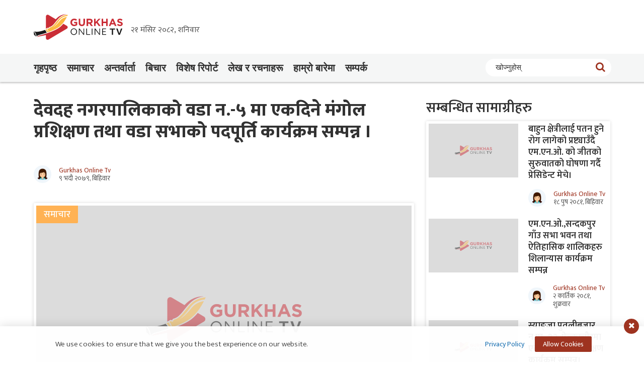

--- FILE ---
content_type: text/html; charset=UTF-8
request_url: https://gurkhasonlinetv.com/news/139
body_size: 7015
content:
<!DOCTYPE html><html lang="en" prefix="og: https://ogp.me/ns#"><head>
<link rel="dns-prefetch" href="//ogp.me">
<link rel="dns-prefetch" href="//gurkhasonlinetv.com">
<link rel="dns-prefetch" href="//fonts.googleapis.com">
<link rel="dns-prefetch" href="//fonts.gstatic.com">
<link rel="dns-prefetch" href="//cdnjs.cloudflare.com">
<link rel="dns-prefetch" href="//platform-api.sharethis.com">
<link rel="dns-prefetch" href="//www.googletagmanager.com">
<link rel="dns-prefetch" href="//schema.org">
<link rel="dns-prefetch" href="//connect.facebook.net">
<link rel="dns-prefetch" href="//www.facebook.com">
<link rel="dns-prefetch" href="//twitter.com">
<link rel="dns-prefetch" href="//www.instagram.com">
<link rel="dns-prefetch" href="//www.youtube.com"><meta charset=utf-8><meta http-equiv="X-UA-Compatible" content="IE=edge"><meta name=viewport content="width=device-width, initial-scale=1, shrink-to-fit=no"><meta name=csrf-token content="lsWj8e6sPW2aYon4smVgPCgTHbqwQEuYOhc9kPEC"><title>देवदह नगरपालिकाको वडा न.-५ मा एकदिने मंगोल प्रशिक्षण तथा वडा सभाको पदपूर्ति कार्यक्रम सम्पन्न ।</title><link rel="canonical" href="https://gurkhasonlinetv.com/news/139"><meta property="og:type" content="article"><meta property="og:title" content="देवदह नगरपालिकाको वडा न.-५ मा एकदिने मंगोल प्रशिक्षण तथा वडा सभाको पदपूर्ति कार्यक्रम सम्पन्न ।"><meta property="og:url" content="https://gurkhasonlinetv.com/news/139"><meta property="og:site_name" content="गुर्खाज अनलाइन टेलिभिजन"><meta property="og:image" content="https://gurkhasonlinetv.com/uploads/news/devdaha-municipality-ward-5.jpg"><meta property="og:image:width" content="1000" ><meta property="og:image:height" content="600" ><meta name=twitter:card content="summary"><meta name=twitter:title content="देवदह नगरपालिकाको वडा न.-५ मा एकदिने मंगोल प्रशिक्षण तथा वडा सभाको पदपूर्ति कार्यक्रम सम्पन्न ।"><meta name=twitter:url content="https://gurkhasonlinetv.com/news/139"><meta name=twitter:image content="https://gurkhasonlinetv.com/uploads/news/devdaha-municipality-ward-5.jpg"><meta name=twitter:site content="@arjunlowa"><meta name=twitter:creator content="@arjunlowa"><meta name=robots content="index, follow"><meta name=googlebot content="index, follow"><meta name=msnbot content="index, follow"><meta name=language content="Nepali"><meta name=reply-to content="gurkhasonlinetv@gmail.com"><meta name=copyright content="गुर्खाज अनलाइन टेलिभिजन"><link rel="apple-touch-icon" href="https://gurkhasonlinetv.com/themes/images/apple-touch-icon.png"><link rel="icon" type=image/png sizes="384x384" href="https://gurkhasonlinetv.com/themes/images/android-chrome-384x384.png"><link rel="icon" type=image/png sizes="192x192" href="https://gurkhasonlinetv.com/themes/images/android-chrome-192x192.png"><link rel="icon" type=image/png sizes="32x32" href="https://gurkhasonlinetv.com/themes/images/favicon-32x32.png"><link rel="icon" type=image/png sizes="16x16" href="https://gurkhasonlinetv.com/themes/images/favicon-16x16.png"><meta name=msapplication-TileImage content="https://gurkhasonlinetv.com/themes/images/mstile-150x150.png"><link rel="preconnect" href="https://fonts.googleapis.com"><link rel="preconnect" href="https://fonts.gstatic.com" crossorigin><link href="https://fonts.googleapis.com/css2?family=Mukta:wght@200;300;400;500;600;700;800&display=swap" rel="preload" as="style"><script src="/cdn-cgi/scripts/7d0fa10a/cloudflare-static/rocket-loader.min.js" data-cf-settings="82e2507061d32bc54e2d69ae-|49"></script><link href="https://fonts.googleapis.com/css2?family=Mukta:wght@200;300;400;500;600;700;800&display=swap" rel="stylesheet" onload="this.media='all'"><link href="https://fonts.googleapis.com/css2?family=Bebas+Neue&display=swap" rel="preload" as="style"><script src="/cdn-cgi/scripts/7d0fa10a/cloudflare-static/rocket-loader.min.js" data-cf-settings="82e2507061d32bc54e2d69ae-|49"></script><link href="https://fonts.googleapis.com/css2?family=Bebas+Neue&display=swap" rel="stylesheet" onload="this.media='all'"><link rel="preload" as="font" type=font/woff2 crossorigin=anonymous href="https://gurkhasonlinetv.com/themes/fonts/fontAwesome/fontawesome-webfont.woff2?v=4.7.0"><link rel="preload" as="font" type=font/woff2 crossorigin=anonymous href="https://gurkhasonlinetv.com/themes/fonts/icomoon/icomoon.woff2?bcpozn"><link rel="preload" as="font" type=font/woff2 crossorigin href="https://gurkhasonlinetv.com/themes/fonts/bootstrap-icon/bootstrap-icons.woff2?856008caa5eb66df68595e734e59580d" ><link rel="stylesheet" href="https://cdnjs.cloudflare.com/ajax/libs/fancybox/3.5.7/jquery.fancybox.min.css" crossorigin=anonymous><script type="82e2507061d32bc54e2d69ae-text/javascript" src=https://platform-api.sharethis.com/js/sharethis.js#property=62ab0f0c74289b001a44e3fd&product=inline-share-buttons async="async"></script><link rel="preload" as="style" href="https://gurkhasonlinetv.com/themes/css/main.min.css?id=2708d7c1be398d49cfbe"><link rel="stylesheet" media="all" href="https://gurkhasonlinetv.com/themes/css/main.min.css?id=2708d7c1be398d49cfbe"><link rel="preload" as="script" href="https://gurkhasonlinetv.com/themes/js/main.min.js?id=00456a6ac70382771032"><link rel="preload" as="script" href="https://gurkhasonlinetv.com/themes/js/custom.min.js?id=17ae435a178525b6f66e"><script async src=https://www.googletagmanager.com/gtag/js?id=G-SQ97B1Q69P type="82e2507061d32bc54e2d69ae-text/javascript"></script><script type="82e2507061d32bc54e2d69ae-text/javascript"> window.dataLayer = window.dataLayer || []; function gtag(){dataLayer.push(arguments);} gtag('js', new Date()); gtag('config', 'G-SQ97B1Q69P'); </script><script type="82e2507061d32bc54e2d69ae-text/javascript">(function(w,d,s,l,i){w[l]=w[l]||[];w[l].push({'gtm.start': new Date().getTime(),event:'gtm.js'});var f=d.getElementsByTagName(s)[0], j=d.createElement(s),dl=l!='dataLayer'?'&l='+l:'';j.async=true;j.src= 'https://www.googletagmanager.com/gtm.js?id='+i+dl;f.parentNode.insertBefore(j,f); })(window,document,'script','dataLayer','GTM-M5BFHHH');</script><script type=application/ld+json> { "@context": "https://schema.org", "@type": "WebSite", "url": "https://gurkhasonlinetv.com", "potentialAction": { "@type": "SearchAction", "target": "https://gurkhasonlinetv.com/search?q={search_term_string}", "query-input": "required name=search_term_string" } } </script>
<style>.page_speed_775465151{ display:none;visibility:hidden }</style>
</head><body><noscript><iframe src=https://www.googletagmanager.com/ns.html?id=GTM-M5BFHHH height=0 width=0 class="page_speed_775465151"></iframe></noscript><div id="fb-root"></div><script async defer crossorigin=anonymous src=https://connect.facebook.net/en_US/sdk.js#xfbml=1&version=v12.0 nonce="ttxGAbFM" type="82e2507061d32bc54e2d69ae-text/javascript"></script><div id="wrap"><header id="header" class="bd-navbar header"><div class="header__top"><div class="container"><div class="header__mid__content"><div class="header__mid__left"><div class="img-logo"><a class="navbar-brand logo" href="/"><img width=177 height=51 src=https://gurkhasonlinetv.com/themes/images/logo.svg alt="गुर्खाज अनलाइन टेलिभिजन"></a></div><span>२१ मंसिर २०८२, शनिवार</span></div><div class="header__mid__right"></div></div></div></div><div class="header__bottom"><nav class="navbar navbar-expand-lg navbar-dark" id="main-menu"><div class="container"><a class="navbar-brand logo d-lg-none" href="/"><img width=177 height=51 src=https://gurkhasonlinetv.com/themes/images/logo.svg alt="गुर्खाज अनलाइन टेलिभिजन"></a><div class="collapse navbar-collapse" id="nav"><div class="container"><ul class="navbar-nav" id="mainnav"><li class="nav-item"><a class="nav-link" href="/">गृहपृष्‍ठ</a></li><li class="nav-item"><a class="nav-link" href="https://gurkhasonlinetv.com/news">समाचार</a></li><li class="nav-item"><a class="nav-link" href="https://gurkhasonlinetv.com/interview">अन्तर्वार्ता</a></li><li class="nav-item"><a class="nav-link" href="https://gurkhasonlinetv.com/thought">बिचार</a></li><li class="nav-item"><a class="nav-link" href="https://gurkhasonlinetv.com/special-reports">विशेष रिपोर्ट</a></li><li class="nav-item"><a class="nav-link" href="https://gurkhasonlinetv.com/article-and-creations">लेख र रचनाहरू</a></li><li class="nav-item"><a class="nav-link" href="https://gurkhasonlinetv.com/about-us">हाम्रो बारेमा</a></li><li class="nav-item"><a class="nav-link" href="https://gurkhasonlinetv.com/contact">सम्पर्क</a></li></ul></div></div><div class="header__right"><a href="javascript:void(0)" class="search-toggler d-lg-none" aria-label="Search Toggle"><i class="fa fa-search"></i></a></div><button class="navbar-toggler" type=button data-toggle="collapse" data-target="#nav" aria-controls="nav" aria-expanded="false" aria-label="Toggle navigation"><span class="navbar-toggler-icon"><i class="fa fa-bars"></i></span></button><div class="key-search"><form action="https://gurkhasonlinetv.com/search" autocomplete="off" method="GET"><label for="search" class="sr-only">खोज्नुहोस्</label><input type=text class="form-control" placeholder="खोज्नुहोस्" name=q autocomplete="off" required><button type=submit class="btn" aria-label="Search Button"><i class="fa fa-search"></i></button></form></div></div></nav></div></header><div class="header-height"></div><div class="contain common-box news-page" role="main"><div class="container"><div class="row"><div class="col-lg-8"><div class="page-title-wrapper"><div class="page-title"><h1>देवदह नगरपालिकाको वडा न.-५ मा एकदिने मंगोल प्रशिक्षण तथा वडा सभाको पदपूर्ति कार्यक्रम सम्पन्न ।</h1></div><div class="page-title-content"><div class="writer"><div class="writer-img"><img width=400 height=400 class="lazyload" data-src="https://gurkhasonlinetv.com/uploads/author/girl.jpg" alt="Gurkhas Online Tv"></div><div class="writer-detail"><span class="writer-name"><a href="https://gurkhasonlinetv.com/author/3">Gurkhas Online Tv</a></span><span class="writer-date">९ भदौ २०७९, बिहिवार</span></div></div><div class="page-share"><div class="sharethis-inline-share-buttons"></div></div></div></div><div class="page-banner-wrapper"><div class="page-banner"><div class="banner-wrapper"><div class="banner-image"><img width=1000 height=600 class="lazyload" data-src="https://gurkhasonlinetv.com/uploads/news/devdaha-municipality-ward-5.jpg" alt="\Devdaha- Municipality -ward 5" ></div><span class="tag">समाचार</span></div></div><div class="page-banner-caption"><h4>\Devdaha- Municipality -ward 5</h4></div></div><article class="common-module"><p><strong><em>रुपन्देही /</em></strong>मंगोल नेशनल अर्गनाइजेशन देवदह नगर अन्तर्गत वडा न.-५,&nbsp;वडासभाको&nbsp;आयोजनामा देवदह नगरपालिका वडा&nbsp;न.- ५ आर्दश टोलमा एकदिने मंगोल राष्ट्रवादसम्बन्धी प्रशिक्षण साथै वडा सभा पदपूर्ति कार्यक्रम आज दिनाङ्क २०७९ भदौ ८ तदानुसार 25th Aug., 2022मा&nbsp;सम्पन्न भएको छ । उक्त कार्यक्रम एम. एन.ओ. वडा&nbsp;न. ५ वडा सभाका&nbsp;&nbsp;अध्यक्ष होम बहादुर थापा मगरको सभाध्यक्षतामा एवं संगठनका केन्द्रिय सभाका सदस्य बिष्णुमाया रानाको प्रमुख आतिथ्यतामा सम्पन्न भएको हो । कार्यक्रमको विशिष्ट अतिथि साथै प्रशिक्षक देवदह नगर सभाका अध्यक्ष सृजना गुरुङ रहनुभएको थियो ।</p><p><br >उक्त कार्यक्रमकै विच एम.एन.ओ.,&nbsp;देवदह वडा-५,वडा सभाको पुनर्गठन भएको छ । अध्यक्ष, सचिव, सहसचिव, कोषाध्यक्ष, प्रचारप्रसार सचिवमा क्रमश होम बहादुर थापा , ओमकाजी गुरुङ , कल्पना बि क , पुर्निमा थापा, फुलमाया गुरुङ, सुने पुन, बुधे , शिब कुमारी थापा , लक्ष्मी बि क ,उमा थापा ,दल बहादुर थापा गरी ११जनाको कार्यसमिति चयन भएको छ । लोक समुदायहरुको उपस्थिती सहित&nbsp;&nbsp;सौहार्दपूर्ण वातावरणमा सम्पन्न उक्त कार्यक्रममा स्वागत मन्तव्य वडा सभाका सचिव&nbsp;ओमकाजी गुरुङले राख्नु भएको थियो भने देवदह नगर सभाका कोषाध्यक्ष मन्जु गुरुङले सञ्चालन गरेका थिए ।</p></article><div class="fb-box"><span class="fb-title">प्रतिक्रिया</span><div class="fb-comments" data-href="https://gurkhasonlinetv.com/news/139" data-width="100%" data-numposts="5"></div></div></div><div class="col-lg-4 side-bar"><div class="side-news-list"><div class="more-news-wrap"><div class="content-titles"><h3>सम्बन्धित सामाग्रीहरु</h3></div></div><div class="sidebar-news"><ul><li><div class="item"><figure><a href="https://gurkhasonlinetv.com/news/411"><img width=1000 height=600 class="lazyload fill" data-src="https://gurkhasonlinetv.com/uploads/news/inbound8531942903184661750.jpg" alt="एम.एन.ओ. का वर्तमान प्रेसिडेन्ट बुद्धलाल मेचे" ><noscript><img src=https://gurkhasonlinetv.com/uploads/news/inbound8531942903184661750.jpg alt="एम.एन.ओ. का वर्तमान प्रेसिडेन्ट बुद्धलाल मेचे" ></noscript></a></figure><figcaption><h4><a href="https://gurkhasonlinetv.com/news/411">बाहुन क्षेत्रीलाई पतन हुने रोग लागेको प्रष्ट्याउँदै एम.एन.ओ. को जीतको सुरुवातको घोषणा गर्दै प्रेसिडेन्ट मेचे।</a></h4><div class="writer"><div class="writer-img"><img class="lazyload" width=400 height=400 data-src="https://gurkhasonlinetv.com/uploads/author/girl.jpg" alt="Gurkhas Online Tv"></div><div class="writer-detail"><span class="writer-name"><a href="https://gurkhasonlinetv.com/author/3">Gurkhas Online Tv</a></span><span class="writer-date">१८ पुष २०८१, बिहिवार</span></div></div></figcaption></div></li><li><div class="item"><figure><a href="https://gurkhasonlinetv.com/news/408"><img width=1000 height=600 class="lazyload fill" data-src="https://gurkhasonlinetv.com/uploads/news/inbound2646727304785655325.jpg" alt="प्रेसिडेन्टज्युका साथ एम.एन.ओका नेतागणहरु।" ><noscript><img src=https://gurkhasonlinetv.com/uploads/news/inbound2646727304785655325.jpg alt="प्रेसिडेन्टज्युका साथ एम.एन.ओका नेतागणहरु।" ></noscript></a></figure><figcaption><h4><a href="https://gurkhasonlinetv.com/news/408">एम.एन.ओ.,सन्दकपुर गाँउ सभा भवन तथा ऐतिहासिक शालिकहरु शिलान्यास कार्यक्रम सम्पन्न</a></h4><div class="writer"><div class="writer-img"><img class="lazyload" width=400 height=400 data-src="https://gurkhasonlinetv.com/uploads/author/girl.jpg" alt="Gurkhas Online Tv"></div><div class="writer-detail"><span class="writer-name"><a href="https://gurkhasonlinetv.com/author/3">Gurkhas Online Tv</a></span><span class="writer-date">२ कार्तिक २०८१, शुक्रवार</span></div></div></figcaption></div></li><li><div class="item"><figure><a href="https://gurkhasonlinetv.com/news/406"><img width=1000 height=600 class="lazyload fill" data-src="https://gurkhasonlinetv.com/uploads/news/inbound545626012892201550.jpg" alt="ऎतिहासिक तस्बिर" ><noscript><img src=https://gurkhasonlinetv.com/uploads/news/inbound545626012892201550.jpg alt="ऎतिहासिक तस्बिर" ></noscript></a></figure><figcaption><h4><a href="https://gurkhasonlinetv.com/news/406">स्याङ्जा पुतलीबजार न.पा.-१२, पेल्काचौरमा एकदिने मंगोल प्रशिक्षण कार्यक्रम सम्पन्न।</a></h4><div class="writer"><div class="writer-img"><img class="lazyload" width=400 height=400 data-src="https://gurkhasonlinetv.com/uploads/author/girl.jpg" alt="Gurkhas Online Tv"></div><div class="writer-detail"><span class="writer-name"><a href="https://gurkhasonlinetv.com/author/3">Gurkhas Online Tv</a></span><span class="writer-date">१३ माघ २०८०, शनिवार</span></div></div></figcaption></div></li><li><div class="item"><figure><a href="https://gurkhasonlinetv.com/news/405"><img width=1000 height=600 class="lazyload fill" data-src="https://gurkhasonlinetv.com/uploads/news/inbound9192069794962987642.jpg" alt="ऎतिहासिक सामुहिक तस्बिर" ><noscript><img src=https://gurkhasonlinetv.com/uploads/news/inbound9192069794962987642.jpg alt="ऎतिहासिक सामुहिक तस्बिर" ></noscript></a></figure><figcaption><h4><a href="https://gurkhasonlinetv.com/news/405">एम.एन.ओ चापाकोट नगर सभा पुनर्गठन तथा एक दिने मंगोल प्रशिक्षण कार्यक्रम सम्पन्न।</a></h4><div class="writer"><div class="writer-img"><img class="lazyload" width=400 height=400 data-src="https://gurkhasonlinetv.com/uploads/author/girl.jpg" alt="Gurkhas Online Tv"></div><div class="writer-detail"><span class="writer-name"><a href="https://gurkhasonlinetv.com/author/3">Gurkhas Online Tv</a></span><span class="writer-date">१२ माघ २०८०, शुक्रवार</span></div></div></figcaption></div></li></ul></div></div></div></div></div></div><section class="other-news common-box related-news "><div class="container"><div class="more-news-wrap"><div class="content-titles"><h3><span>धेरै पढिएको</span></h3></div><div class="view-more"><a href="https://gurkhasonlinetv.com/most-viewed">...</a></div></div><div class="news-list"><ul><li><div class="item"><figure><a href="https://gurkhasonlinetv.com/news/183"><img width=1000 height=600 class="lazyload fill" data-src="https://gurkhasonlinetv.com/uploads/news/inbound4694709118041657481.jpg" alt="लेखक : सागर मंगोल दर्जी" ><noscript><img src=https://gurkhasonlinetv.com/uploads/news/inbound4694709118041657481.jpg alt="लेखक : सागर मंगोल दर्जी" ></noscript></a><span class="tag">लेख र रचनाहरू</span></figure><figcaption><div class="intro-text"><h4><a href="https://gurkhasonlinetv.com/news/183">&#039;जबर्जस्ति लादिएको दशैँ&#039;-सागर मंगोल</a></h4><div class="writer"><div class="writer-img"><img class="lazyload" width=400 height=400 data-src="https://gurkhasonlinetv.com/uploads/author/girl.jpg" alt="Gurkhas Online Tv"></div><div class="writer-detail"><span class="writer-name"><a href="https://gurkhasonlinetv.com/author/3">Gurkhas Online Tv</a></span><span class="writer-date">५ असोज २०७९, बुधवार</span></div></div></div></figcaption></div></li><li><div class="item"><figure><a href="https://gurkhasonlinetv.com/news/364"><img width=1000 height=600 class="lazyload fill" data-src="https://gurkhasonlinetv.com/uploads/news/inbound4847277772003885625.jpg" alt="लेखक: बानिरा मेचे" ><noscript><img src=https://gurkhasonlinetv.com/uploads/news/inbound4847277772003885625.jpg alt="लेखक: बानिरा मेचे" ></noscript></a><span class="tag">बिचार</span></figure><figcaption><div class="intro-text"><h4><a href="https://gurkhasonlinetv.com/news/364">आदिवासी शब्दमा त्यति वजन छैन जति मूलबासीमा छ त्यसको सुइँको हिन्दु आर्य बुद्धिजीविहरुले पहिल्यै थाहा पाएका छन्</a></h4><div class="writer"><div class="writer-img"><img class="lazyload" width=400 height=400 data-src="https://gurkhasonlinetv.com/uploads/author/girl.jpg" alt="Gurkhas Online Tv"></div><div class="writer-detail"><span class="writer-name"><a href="https://gurkhasonlinetv.com/author/3">Gurkhas Online Tv</a></span><span class="writer-date">२५ साउन २०८०, बिहिवार</span></div></div></div></figcaption></div></li><li><div class="item"><figure><a href="https://gurkhasonlinetv.com/news/44"><img width=1000 height=600 class="lazyload fill" data-src="https://gurkhasonlinetv.com/uploads/news/inbound3560343976919455211.jpg" alt="लेखक ,बायाँ -सिनरा मेचे साथी मनिलासंगको तस्बिर" ><noscript><img src=https://gurkhasonlinetv.com/uploads/news/inbound3560343976919455211.jpg alt="लेखक ,बायाँ -सिनरा मेचे साथी मनिलासंगको तस्बिर" ></noscript></a><span class="tag">लेख र रचनाहरू</span></figure><figcaption><div class="intro-text"><h4><a href="https://gurkhasonlinetv.com/news/44">इमान्दारिता नै मंगोलहरुको गहना हो-सिनरा मेचे</a></h4><div class="writer"><div class="writer-img"><img class="lazyload" width=400 height=400 data-src="https://gurkhasonlinetv.com/uploads/author/inbound1598814237464714397.jpg" alt="Seenara Mongol Meche"></div><div class="writer-detail"><span class="writer-name"><a href="https://gurkhasonlinetv.com/author/4">Seenara Mongol Meche</a></span><span class="writer-date">१९ असार २०७९, आइतवार</span></div></div></div></figcaption></div></li></ul></div></div></section><div class="social-wrapper"><div class="container"><ul class="socials"><li><a href="https://www.facebook.com/people/Gurkhas-Online-Tv/100063941714827/" target="_blank" rel="nofollow noopener noreferrer"><i class="fa fa-facebook"></i></a></li><li><a href="https://twitter.com/arjunlowa" target="_blank" rel="nofollow noopener noreferrer"><i class="fa fa-twitter"></i></a></li><li><a href="https://www.instagram.com/arjunlowa" target="_blank" rel="nofollow noopener noreferrer"><i class="fa fa-instagram"></i></a></li><li><a href="https://www.youtube.com/@gurkhas295" target="_blank" rel="nofollow noopener noreferrer"><i class="fa fa-youtube-play"></i></a></li></ul></div></div><footer id="footer"><div class="common-box footer-nav-wrap"><div class="footer-mid"><div class="container"><ul class="row footer-mid-wrap"><li class="col-lg-5"><h3 class="module-title">साइट नेभिगेशन</h3><nav class="footer-nav width2"><ul><li><a href="/">गृह पृष्‍ठ</a></li><li><a href="https://gurkhasonlinetv.com/about-us">हाम्रो बारेमा</a></li><li><a href="https://gurkhasonlinetv.com/meet-the-team">हाम्रो टीम</a></li><li><a href="https://gurkhasonlinetv.com/news">समाचार</a></li><li><a href="https://gurkhasonlinetv.com/photos">फोटोहरू</a></li><li><a href="https://gurkhasonlinetv.com/videos">भिडियो</a></li><li><a href="https://gurkhasonlinetv.com/advertisement">विज्ञापन</a></li><li><a href="https://gurkhasonlinetv.com/privacy-policy">प्राइभेसी पोलिसी</a></li><li><a href="https://gurkhasonlinetv.com/site-map">साइटम्याप</a></li><li><a href="https://gurkhasonlinetv.com/contact">सम्पर्क</a></li></ul></nav></li><li class="col-lg-3 tv-apps"><h3 class="module-title">हाम्रो च्यानल हेर्नुहोस्</h3><ul><li><a href="https://www.youtube.com/@gurkhas295" target="_blank" rel="nofollow noopener noreferrer"><img class="lazyload" width=177 height=63 data-src="https://gurkhasonlinetv.com/themes/images/youtube.png" alt="youtube"></a></li></ul></li><li class="col-lg-4"><div class="footer_contact"><h3>गुर्खाज अनलाइन टेलिभिजन</h3><ul><li>काठमाडौं, नेपाल</li><li>पोष्ट बक्स न. २२४८ </li><li>फोन: +९७७ ९८५११८९२४२</li><li>ईमेल: <a href="/cdn-cgi/l/email-protection" class="__cf_email__" data-cfemail="accbd9dec7c4cddfc3c2c0c5c2c9d8daeccbc1cdc5c082cfc3c1">[email&#160;protected]</a></li><li>विज्ञापनका लागि सम्पर्क: +९७७ ९८५११८९२४२</li></ul></div></li></ul></div></div></div><div class="footer-last "><div class="container"><div class="copy-right "><p>&copy; २०२५ , <a href="/">गुर्खाज अनलाइन टेलिभिजन </a>र्सवाधिकार सुरक्षित.</p></div></div></div><button type=button class="btn btn-floating btn-lg" id="btn-back-to-top"><i class="fa fa-angle-up"></i>माथि </button></footer></div><script data-cfasync="false" src="/cdn-cgi/scripts/5c5dd728/cloudflare-static/email-decode.min.js"></script><script src=https://gurkhasonlinetv.com/themes/js/main.min.js?id=00456a6ac70382771032 type="82e2507061d32bc54e2d69ae-text/javascript"></script><script src=https://cdnjs.cloudflare.com/ajax/libs/fancybox/3.5.7/jquery.fancybox.min.js crossorigin=anonymous type="82e2507061d32bc54e2d69ae-text/javascript"></script><script src=https://gurkhasonlinetv.com/themes/js/custom.min.js?id=17ae435a178525b6f66e defer type="82e2507061d32bc54e2d69ae-text/javascript"></script><script src=https://gurkhasonlinetv.com/themes/js/lazysizes.min.js async type="82e2507061d32bc54e2d69ae-text/javascript"></script><script type="82e2507061d32bc54e2d69ae-text/javascript"> var base_url = "https://gurkhasonlinetv.com/"; $.ajaxSetup({ headers: { 'X-CSRF-TOKEN': $('meta[name="csrf-token"]').attr('content') } }); function toastMessage($type,$message){ Toast.fire({icon: $type,title: $message}); }</script><div class="modal fade" id="divloader" tabindex="-1" role="dialog" aria-hidden="true"></div><div class="popUp-cookies active container-fluid js-cookie-consent"><span class="module-closer"><i class="fa fa-times"></i></span><div class="module-body row"><div class="cookies__content col-lg-7 col-xl-9"><p>We use cookies to ensure that we give you the best experience on our website.</p></div><div class="cookies__btn col-lg-5 col-xl-3 text-right"><a href="/privacy-policy" class="btn btn-sm btn-cookies"><i class="icon-comment"></i>Privacy Policy</a><button type=button role="button" class="btn btn-primary btn-sm js-cookie-consent-agree">Allow Cookies</button></div></div></div><script type="82e2507061d32bc54e2d69ae-text/javascript"> window.laravelCookieConsent = (function () { const COOKIE_VALUE = 1; const COOKIE_DOMAIN = 'gurkhasonlinetv.com'; function consentWithCookies() { setCookie('cookie_consent_agreement', COOKIE_VALUE, 8); hideCookieDialog(); } function cookieExists(name) { return (document.cookie.split('; ').indexOf(name + '=' + COOKIE_VALUE) !== -1); } function hideCookieDialog() { const dialogs = document.getElementsByClassName('js-cookie-consent'); for (let i = 0; i < dialogs.length; ++i) { dialogs[i].style.display = 'none'; } } function setCookie(name, value, expirationInDays) { const date = new Date(); date.setTime(date.getTime() + (expirationInDays * 24 * 60 * 60 * 1000)); document.cookie = name + '=' + value + ';expires=' + date.toUTCString() + ';domain=' + COOKIE_DOMAIN + ';path=/' + ';samesite=lax'; } if (cookieExists('cookie_consent_agreement')) { hideCookieDialog(); } const buttons = document.getElementsByClassName('js-cookie-consent-agree'); for (let i = 0; i < buttons.length; ++i) { buttons[i].addEventListener('click', consentWithCookies); } return { consentWithCookies: consentWithCookies, hideCookieDialog: hideCookieDialog }; })(); </script><script src="/cdn-cgi/scripts/7d0fa10a/cloudflare-static/rocket-loader.min.js" data-cf-settings="82e2507061d32bc54e2d69ae-|49" defer></script><script defer src="https://static.cloudflareinsights.com/beacon.min.js/vcd15cbe7772f49c399c6a5babf22c1241717689176015" integrity="sha512-ZpsOmlRQV6y907TI0dKBHq9Md29nnaEIPlkf84rnaERnq6zvWvPUqr2ft8M1aS28oN72PdrCzSjY4U6VaAw1EQ==" data-cf-beacon='{"version":"2024.11.0","token":"03ec919112f44b88a426bd0434776ccb","r":1,"server_timing":{"name":{"cfCacheStatus":true,"cfEdge":true,"cfExtPri":true,"cfL4":true,"cfOrigin":true,"cfSpeedBrain":true},"location_startswith":null}}' crossorigin="anonymous"></script>
</body></html>

--- FILE ---
content_type: image/svg+xml
request_url: https://gurkhasonlinetv.com/themes/images/site-placeholder.svg
body_size: 3021
content:
<?xml version="1.0" encoding="utf-8"?>
<!-- Generator: Adobe Illustrator 14.0.0, SVG Export Plug-In . SVG Version: 6.00 Build 43363)  -->
<!DOCTYPE svg PUBLIC "-//W3C//DTD SVG 1.1//EN" "http://www.w3.org/Graphics/SVG/1.1/DTD/svg11.dtd">
<svg version="1.1" id="Layer_1" xmlns="http://www.w3.org/2000/svg" xmlns:xlink="http://www.w3.org/1999/xlink" x="0px" y="0px"
	 width="177px" height="51px" viewBox="0 0 177 51" enable-background="new 0 0 177 51" xml:space="preserve">
<g opacity="0.5">
	<path fill="#CA2D36" d="M72.885,16.549v-0.041c0-4.084,3.181-7.43,7.532-7.43c2.586,0,4.146,0.698,5.644,1.97l-1.991,2.401
		c-1.108-0.922-2.094-1.457-3.756-1.457c-2.297,0-4.125,2.032-4.125,4.474v0.042c0,2.626,1.806,4.555,4.351,4.555
		c1.149,0,2.175-0.287,2.976-0.862V18.15h-3.182v-2.73h6.239v6.239c-1.478,1.252-3.51,2.278-6.136,2.278
		C75.964,23.937,72.885,20.797,72.885,16.549"/>
	<path fill="#CA2D36" d="M89.38,17.534v-8.21h3.161v8.128c0,2.339,1.17,3.55,3.099,3.55c1.93,0,3.1-1.17,3.1-3.448v-8.23h3.16v8.107
		c0,4.351-2.442,6.485-6.301,6.485C91.741,23.917,89.38,21.761,89.38,17.534"/>
	<path fill="#CA2D36" d="M105.116,9.324h6.567c1.827,0,3.243,0.513,4.187,1.458c0.801,0.8,1.231,1.929,1.231,3.284v0.042
		c0,2.319-1.253,3.775-3.078,4.453l3.51,5.131h-3.694l-3.079-4.598h-2.482v4.598h-3.161V9.324z M111.479,16.303
		c1.539,0,2.422-0.821,2.422-2.032v-0.04c0-1.355-0.944-2.053-2.482-2.053h-3.141v4.125H111.479z"/>
	<polygon fill="#CA2D36" points="119.95,9.325 123.11,9.325 123.11,15.605 128.938,9.325 132.756,9.325 126.907,15.42 
		133.023,23.691 129.227,23.691 124.772,17.576 123.11,19.298 123.11,23.691 119.95,23.691 	"/>
	<polygon fill="#CA2D36" points="134.926,9.325 138.086,9.325 138.086,15.01 143.915,15.01 143.915,9.325 147.076,9.325 
		147.076,23.691 143.915,23.691 143.915,17.923 138.086,17.923 138.086,23.691 134.926,23.691 	"/>
	<path fill="#CA2D36" d="M155.443,9.222h2.915l6.157,14.469h-3.305l-1.313-3.222h-6.075l-1.313,3.222h-3.223L155.443,9.222z
		 M158.769,17.679l-1.908-4.66l-1.908,4.66H158.769z"/>
	<path fill="#CA2D36" d="M165.536,21.598l1.867-2.237c1.294,1.066,2.648,1.745,4.29,1.745c1.293,0,2.072-0.514,2.072-1.355v-0.042
		c0-0.8-0.492-1.21-2.894-1.827c-2.893-0.738-4.761-1.539-4.761-4.391v-0.042c0-2.606,2.094-4.33,5.028-4.33
		c2.093,0,3.878,0.657,5.336,1.826l-1.642,2.381c-1.273-0.883-2.525-1.416-3.736-1.416s-1.847,0.554-1.847,1.251v0.042
		c0,0.943,0.616,1.251,3.099,1.887c2.915,0.76,4.557,1.806,4.557,4.31v0.042c0,2.853-2.176,4.453-5.274,4.453
		C169.456,23.896,167.26,23.136,165.536,21.598"/>
	<path fill="#1A1A1A" d="M79.769,41.519c-1.151,0-2.211-0.273-3.182-0.822c-0.969-0.548-1.75-1.32-2.342-2.318
		c-0.592-0.996-0.888-2.12-0.888-3.369c0-1.163,0.271-2.237,0.814-3.224c0.542-0.984,1.307-1.779,2.293-2.382
		c0.986-0.604,2.087-0.905,3.304-0.905c1.15,0,2.21,0.274,3.181,0.822s1.751,1.32,2.342,2.317c0.592,0.997,0.888,2.121,0.888,3.371
		c0,1.161-0.271,2.235-0.813,3.222s-1.308,1.781-2.293,2.385C82.086,41.217,80.985,41.519,79.769,41.519 M79.769,40.171
		c0.898,0,1.715-0.215,2.449-0.642c0.734-0.428,1.318-1.033,1.751-1.815c0.433-0.785,0.649-1.687,0.649-2.705
		c0-0.954-0.2-1.822-0.6-2.606c-0.4-0.782-0.97-1.405-1.71-1.866s-1.586-0.689-2.54-0.689c-0.899,0-1.716,0.214-2.45,0.641
		c-0.734,0.428-1.318,1.033-1.751,1.816c-0.433,0.784-0.649,1.687-0.649,2.705c0,0.953,0.2,1.821,0.6,2.604
		c0.4,0.784,0.97,1.405,1.71,1.866C77.968,39.939,78.815,40.171,79.769,40.171"/>
	<polygon fill="#1A1A1A" points="89.633,28.762 91.063,28.762 98.954,39.135 98.954,28.762 100.317,28.762 100.317,41.256 
		98.888,41.256 90.997,30.898 90.997,41.256 89.633,41.256 	"/>
	<polygon fill="#1A1A1A" points="104.593,28.762 106.072,28.762 106.072,39.99 112.204,39.99 112.204,41.256 104.593,41.256 	"/>
	<rect x="115.327" y="28.762" fill="#1A1A1A" width="1.479" height="12.494"/>
	<polygon fill="#1A1A1A" points="121.081,28.762 122.512,28.762 130.402,39.135 130.402,28.762 131.768,28.762 131.768,41.256 
		130.337,41.256 122.446,30.898 122.446,41.256 121.081,41.256 	"/>
	<polygon fill="#1A1A1A" points="136.041,28.762 143.734,28.762 143.734,30.027 137.521,30.027 137.521,34.203 143.077,34.203 
		143.077,35.468 137.521,35.468 137.521,39.99 143.981,39.99 143.981,41.256 136.041,41.256 	"/>
	<polygon fill="#1A1A1A" points="155.144,30.833 151.133,30.833 151.133,28.761 161.67,28.761 161.67,30.833 157.659,30.833 
		157.659,41.256 155.144,41.256 	"/>
	<polygon fill="#1A1A1A" points="163.988,28.762 166.768,28.762 170.104,38.527 173.425,28.762 176.121,28.762 171.37,41.256 
		168.723,41.256 	"/>
	<path fill="#CA2D36" d="M28.251,27.145c0.372,0,0.735,0.104,1.051,0.302l0.478,0.299l0.192-0.672
		c0.195-0.681,0.746-1.208,1.439-1.376c4.981-1.22,8.052-5.078,11.94-9.96c1.728-2.171,3.686-4.631,6.031-7.122
		c5.735-6.093,12.456-7.795,15.984-8.27L65.184,0.33c-1.06-0.062-10.598-0.369-18.789,7.394c-0.916,0.867-1.762,1.729-2.58,2.58
		L29.318,1.699c-2.203-1.308-4.992,0.28-4.992,2.842v24.591c1.409-0.728,2.371-1.344,2.814-1.646
		C27.47,27.262,27.853,27.145,28.251,27.145"/>
	<path fill="#CA2D36" d="M65.85,23.382l-7.019-4.166c-0.894,1.095-1.853,2.172-2.864,3.217c-1.156,1.196-2.388,2.344-3.694,3.411
		c-0.063,0.05-0.128,0.099-0.191,0.149c-0.539,0.435-1.093,0.851-1.657,1.254c-0.156,0.112-0.312,0.224-0.47,0.333
		c-0.643,0.442-1.297,0.872-1.973,1.269c-0.001,0.001-0.003,0.002-0.004,0.003c-0.84,0.493-1.712,0.975-2.606,1.445
		c-0.077,0.04-0.153,0.081-0.231,0.122c-0.891,0.467-1.802,0.923-2.732,1.367c-0.006,0.004-0.014,0.007-0.021,0.01
		c-0.939,0.449-1.896,0.886-2.862,1.312c-0.081,0.034-0.161,0.071-0.242,0.104c-0.959,0.42-1.926,0.83-2.899,1.226
		c-0.01,0.004-0.02,0.009-0.029,0.013c-0.985,0.401-1.974,0.79-2.961,1.166c-0.077,0.03-0.154,0.059-0.23,0.088
		c-0.979,0.373-1.956,0.733-2.923,1.081c-0.006,0.002-0.012,0.004-0.017,0.006c-0.982,0.352-1.954,0.691-2.91,1.018
		c-0.064,0.021-0.128,0.043-0.193,0.065c-0.948,0.321-1.883,0.633-2.794,0.928c-4.583,1.488-8.61,2.636-11.284,3.397
		c-1.421,0.404-2.544,0.726-3.109,0.914c-2.506,0.834-3.274,2.44-3.406,2.761c0.565-0.424,1.355-0.844,2.442-1.095
		c0.581-0.136,1.729-0.348,3.182-0.616c2.853-0.529,7.215-1.337,12.173-2.459v6.202c0,2.562,2.79,4.149,4.992,2.842L65.85,29.065
		C68.007,27.786,68.007,24.662,65.85,23.382"/>
	<path fill="#1A1A1A" d="M16.695,33.446C9.426,35.386,5.354,35.481,3.416,34.9c-0.857-0.257-1.638-0.495-2.243-0.68
		c3.042,3.209,4.189,8.443,4.531,10.458c0.54-0.841,1.658-2.079,3.818-2.799c1.831-0.609,8.469-2.316,16.295-4.935
		c-0.903-2.574-2.734-4.63-3.517-5.427C20.713,32.195,18.838,32.876,16.695,33.446"/>
	<path fill="#1A1A1A" d="M0,34.667c0.156,1.785,0.508,5.845,0.508,6.146c0,0.295,2.763,2.903,4.073,4.123
		C4.252,43.019,3.08,37.59,0,34.667"/>
	<path fill="#FBB843" d="M44.842,20.021c1.042-1.197,2.067-2.406,3.038-3.659c0.487-0.625,0.963-1.258,1.429-1.898
		c0.477-0.645,0.892-1.281,1.408-1.945c1.985-2.63,4.585-4.847,7.565-6.324c1.491-0.734,3.057-1.315,4.67-1.708
		c0.808-0.192,1.626-0.34,2.452-0.442c0.438-0.054,0.868-0.095,1.306-0.118c0.705-1.53,1.065-2.465,1.065-2.465
		s-9.693-0.193-17.447,8.045C42.7,17.611,39.481,25.06,31.719,26.96c-0.238,0.058-0.43,0.234-0.497,0.471l-0.218,0.763
		c-0.225,0.785-1.141,1.138-1.835,0.704l-0.558-0.349c-0.229-0.144-0.518-0.138-0.742,0.014c-0.276,0.188-0.719,0.473-1.3,0.816
		c0.587,0.59,1.903,2.104,2.613,4.468c0.091,0.305-0.082,0.624-0.385,0.715c-0.055,0.017-0.11,0.024-0.165,0.024
		c-0.247,0-0.475-0.159-0.549-0.408c-0.809-2.694-2.534-4.188-2.551-4.203c-0.002-0.001-0.003-0.004-0.005-0.007
		c-0.608,0.33-1.309,0.688-2.106,1.057c0.955,1.016,2.612,3.028,3.489,5.552c6.814-2.321,14.382-5.307,20.414-8.848
		c9.314-5.467,15.569-16.052,18.512-21.979c-0.828,0.104-1.662,0.255-2.464,0.458c-1.491,0.362-2.944,0.879-4.323,1.547
		c-2.752,1.341-5.237,3.26-7.164,5.68c-1.959,2.493-4.081,4.978-6.379,7.218c-2.315,2.226-4.77,4.363-7.584,5.912
		c1.295-0.94,2.501-1.98,3.636-3.095C42.706,22.371,43.797,21.214,44.842,20.021"/>
</g>
</svg>


--- FILE ---
content_type: image/svg+xml
request_url: https://gurkhasonlinetv.com/themes/images/logo.svg
body_size: 3079
content:
<?xml version="1.0" encoding="utf-8"?>
<!-- Generator: Adobe Illustrator 14.0.0, SVG Export Plug-In . SVG Version: 6.00 Build 43363)  -->
<!DOCTYPE svg PUBLIC "-//W3C//DTD SVG 1.1//EN" "http://www.w3.org/Graphics/SVG/1.1/DTD/svg11.dtd">
<svg version="1.1" id="Layer_1" xmlns="http://www.w3.org/2000/svg" xmlns:xlink="http://www.w3.org/1999/xlink" x="0px" y="0px"
	 width="177px" height="51px" viewBox="0 0 177 51" enable-background="new 0 0 177 51" xml:space="preserve">
<g>
	<path fill="#CA2D36" d="M72.885,16.549v-0.041c0-4.084,3.181-7.43,7.532-7.43c2.586,0,4.146,0.698,5.644,1.97l-1.991,2.401
		c-1.108-0.922-2.094-1.457-3.756-1.457c-2.297,0-4.125,2.032-4.125,4.474v0.042c0,2.626,1.806,4.555,4.351,4.555
		c1.149,0,2.175-0.287,2.976-0.862V18.15h-3.182v-2.73h6.239v6.239c-1.478,1.252-3.51,2.278-6.136,2.278
		C75.964,23.937,72.885,20.797,72.885,16.549"/>
	<path fill="#CA2D36" d="M89.38,17.534v-8.21h3.161v8.128c0,2.339,1.17,3.55,3.099,3.55c1.93,0,3.1-1.17,3.1-3.448v-8.23h3.16v8.107
		c0,4.351-2.442,6.485-6.301,6.485C91.741,23.917,89.38,21.761,89.38,17.534"/>
	<path fill="#CA2D36" d="M105.116,9.324h6.567c1.827,0,3.243,0.513,4.187,1.458c0.801,0.8,1.231,1.929,1.231,3.284v0.042
		c0,2.319-1.253,3.775-3.078,4.453l3.51,5.131h-3.694l-3.079-4.598h-2.482v4.598h-3.161V9.324z M111.479,16.303
		c1.539,0,2.422-0.821,2.422-2.032v-0.04c0-1.355-0.944-2.053-2.482-2.053h-3.141v4.125H111.479z"/>
	<polygon fill="#CA2D36" points="119.95,9.325 123.11,9.325 123.11,15.605 128.938,9.325 132.756,9.325 126.907,15.42 
		133.023,23.691 129.227,23.691 124.772,17.576 123.11,19.298 123.11,23.691 119.95,23.691 	"/>
	<polygon fill="#CA2D36" points="134.926,9.325 138.086,9.325 138.086,15.01 143.915,15.01 143.915,9.325 147.076,9.325 
		147.076,23.691 143.915,23.691 143.915,17.923 138.086,17.923 138.086,23.691 134.926,23.691 	"/>
	<path fill="#CA2D36" d="M155.443,9.222h2.915l6.157,14.469h-3.305l-1.313-3.222h-6.075l-1.313,3.222h-3.223L155.443,9.222z
		 M158.769,17.679l-1.908-4.66l-1.908,4.66H158.769z"/>
	<path fill="#CA2D36" d="M165.536,21.598l1.867-2.237c1.294,1.066,2.648,1.745,4.29,1.745c1.293,0,2.072-0.514,2.072-1.355v-0.042
		c0-0.8-0.492-1.21-2.894-1.827c-2.893-0.738-4.761-1.539-4.761-4.391v-0.042c0-2.606,2.094-4.33,5.028-4.33
		c2.093,0,3.878,0.657,5.336,1.826l-1.642,2.381c-1.273-0.883-2.525-1.416-3.736-1.416s-1.847,0.554-1.847,1.251v0.042
		c0,0.943,0.616,1.251,3.099,1.887c2.915,0.76,4.557,1.806,4.557,4.31v0.042c0,2.853-2.176,4.453-5.274,4.453
		C169.456,23.896,167.26,23.136,165.536,21.598"/>
	<path fill="#1A1A1A" d="M79.769,41.519c-1.151,0-2.211-0.273-3.182-0.822c-0.969-0.548-1.75-1.32-2.342-2.318
		c-0.592-0.996-0.888-2.12-0.888-3.369c0-1.163,0.271-2.237,0.814-3.224c0.542-0.984,1.307-1.779,2.293-2.382
		c0.986-0.604,2.087-0.905,3.304-0.905c1.15,0,2.21,0.274,3.181,0.822s1.751,1.32,2.342,2.317c0.592,0.997,0.888,2.121,0.888,3.371
		c0,1.161-0.271,2.235-0.813,3.222s-1.308,1.781-2.293,2.385C82.086,41.217,80.985,41.519,79.769,41.519 M79.769,40.171
		c0.898,0,1.715-0.215,2.449-0.642c0.734-0.428,1.318-1.033,1.751-1.815c0.433-0.785,0.649-1.687,0.649-2.705
		c0-0.954-0.2-1.822-0.6-2.606c-0.4-0.782-0.97-1.405-1.71-1.866s-1.586-0.689-2.54-0.689c-0.899,0-1.716,0.214-2.45,0.641
		c-0.734,0.428-1.318,1.033-1.751,1.816c-0.433,0.784-0.649,1.687-0.649,2.705c0,0.953,0.2,1.821,0.6,2.604
		c0.4,0.784,0.97,1.405,1.71,1.866C77.968,39.939,78.815,40.171,79.769,40.171"/>
	<polygon fill="#1A1A1A" points="89.633,28.762 91.063,28.762 98.954,39.135 98.954,28.762 100.317,28.762 100.317,41.256 
		98.888,41.256 90.997,30.898 90.997,41.256 89.633,41.256 	"/>
	<polygon fill="#1A1A1A" points="104.593,28.762 106.072,28.762 106.072,39.99 112.204,39.99 112.204,41.256 104.593,41.256 	"/>
	<rect x="115.327" y="28.762" fill="#1A1A1A" width="1.479" height="12.494"/>
	<polygon fill="#1A1A1A" points="121.081,28.762 122.512,28.762 130.402,39.135 130.402,28.762 131.768,28.762 131.768,41.256 
		130.337,41.256 122.446,30.898 122.446,41.256 121.081,41.256 	"/>
	<polygon fill="#1A1A1A" points="136.041,28.762 143.734,28.762 143.734,30.027 137.521,30.027 137.521,34.203 143.077,34.203 
		143.077,35.468 137.521,35.468 137.521,39.99 143.981,39.99 143.981,41.256 136.041,41.256 	"/>
	<polygon fill="#1A1A1A" points="155.144,30.833 151.133,30.833 151.133,28.761 161.67,28.761 161.67,30.833 157.659,30.833 
		157.659,41.256 155.144,41.256 	"/>
	<polygon fill="#1A1A1A" points="163.988,28.762 166.768,28.762 170.104,38.527 173.425,28.762 176.121,28.762 171.37,41.256 
		168.723,41.256 	"/>
	<path fill="#CA2D36" d="M28.251,27.145c0.372,0,0.735,0.104,1.051,0.302l0.478,0.299l0.192-0.672
		c0.195-0.681,0.746-1.208,1.439-1.376c4.981-1.22,8.052-5.078,11.94-9.96c1.728-2.171,3.686-4.631,6.031-7.122
		c5.735-6.093,12.456-7.795,15.984-8.27L65.184,0.33c-1.06-0.062-10.598-0.369-18.789,7.394c-0.916,0.867-1.762,1.729-2.58,2.58
		L29.318,1.699c-2.203-1.308-4.992,0.28-4.992,2.842v24.591c1.409-0.728,2.371-1.344,2.814-1.646
		C27.47,27.262,27.853,27.145,28.251,27.145"/>
	<path fill="#CA2D36" d="M65.85,23.382l-7.019-4.166c-0.894,1.095-1.853,2.172-2.864,3.217c-1.156,1.196-2.388,2.344-3.694,3.411
		c-0.063,0.05-0.128,0.099-0.191,0.149c-0.539,0.435-1.093,0.851-1.657,1.254c-0.156,0.112-0.312,0.224-0.47,0.333
		c-0.643,0.442-1.297,0.872-1.973,1.269c-0.001,0.001-0.003,0.002-0.004,0.003c-0.84,0.493-1.712,0.975-2.606,1.445
		c-0.077,0.04-0.153,0.081-0.231,0.122c-0.891,0.467-1.802,0.923-2.732,1.367c-0.006,0.004-0.014,0.007-0.021,0.01
		c-0.939,0.449-1.896,0.886-2.862,1.312c-0.081,0.034-0.161,0.071-0.242,0.104c-0.959,0.42-1.926,0.83-2.899,1.226
		c-0.01,0.004-0.02,0.009-0.029,0.013c-0.985,0.401-1.974,0.79-2.961,1.166c-0.077,0.03-0.154,0.059-0.23,0.088
		c-0.979,0.373-1.956,0.733-2.923,1.081c-0.006,0.002-0.012,0.004-0.017,0.006c-0.982,0.352-1.954,0.691-2.91,1.018
		c-0.064,0.021-0.128,0.043-0.193,0.065c-0.948,0.321-1.883,0.633-2.794,0.928c-4.583,1.488-8.61,2.636-11.284,3.397
		c-1.421,0.404-2.544,0.726-3.109,0.914c-2.506,0.834-3.274,2.44-3.406,2.761c0.565-0.424,1.355-0.844,2.442-1.095
		c0.581-0.136,1.729-0.348,3.182-0.616c2.853-0.529,7.215-1.337,12.173-2.459v6.202c0,2.562,2.79,4.149,4.992,2.842L65.85,29.065
		C68.007,27.786,68.007,24.662,65.85,23.382"/>
	<path fill="#1A1A1A" d="M16.695,33.446C9.426,35.386,5.354,35.481,3.416,34.9c-0.857-0.257-1.638-0.495-2.243-0.68
		c3.042,3.209,4.189,8.443,4.531,10.458c0.54-0.841,1.658-2.079,3.818-2.799c1.831-0.609,8.469-2.316,16.295-4.935
		c-0.903-2.574-2.734-4.63-3.517-5.427C20.713,32.195,18.838,32.876,16.695,33.446"/>
	<path fill="#1A1A1A" d="M0,34.667c0.156,1.785,0.508,5.845,0.508,6.146c0,0.295,2.763,2.903,4.073,4.123
		C4.252,43.019,3.08,37.59,0,34.667"/>
	<path fill="#FBB843" d="M44.842,20.021c1.042-1.197,2.067-2.406,3.038-3.659c0.487-0.625,0.963-1.258,1.429-1.898
		c0.477-0.645,0.892-1.281,1.408-1.945c1.985-2.63,4.585-4.847,7.565-6.324c1.491-0.734,3.057-1.315,4.67-1.708
		c0.808-0.192,1.626-0.34,2.452-0.442c0.438-0.054,0.868-0.095,1.306-0.118c0.705-1.53,1.065-2.465,1.065-2.465
		s-9.693-0.193-17.447,8.045C42.7,17.611,39.481,25.06,31.719,26.96c-0.238,0.058-0.43,0.234-0.497,0.471l-0.218,0.763
		c-0.225,0.785-1.141,1.138-1.835,0.704l-0.558-0.349c-0.229-0.144-0.518-0.138-0.742,0.014c-0.276,0.188-0.719,0.473-1.3,0.816
		c0.587,0.59,1.903,2.104,2.613,4.468c0.091,0.305-0.082,0.624-0.385,0.715c-0.055,0.017-0.11,0.024-0.165,0.024
		c-0.247,0-0.475-0.159-0.549-0.408c-0.809-2.694-2.534-4.188-2.551-4.203c-0.002-0.001-0.003-0.004-0.005-0.007
		c-0.608,0.33-1.309,0.688-2.106,1.057c0.955,1.016,2.612,3.028,3.489,5.552c6.814-2.321,14.382-5.307,20.414-8.848
		c9.314-5.467,15.569-16.052,18.512-21.979c-0.828,0.104-1.662,0.255-2.464,0.458c-1.491,0.362-2.944,0.879-4.323,1.547
		c-2.752,1.341-5.237,3.26-7.164,5.68c-1.959,2.493-4.081,4.978-6.379,7.218c-2.315,2.226-4.77,4.363-7.584,5.912
		c1.295-0.94,2.501-1.98,3.636-3.095C42.706,22.371,43.797,21.214,44.842,20.021"/>
</g>
</svg>
